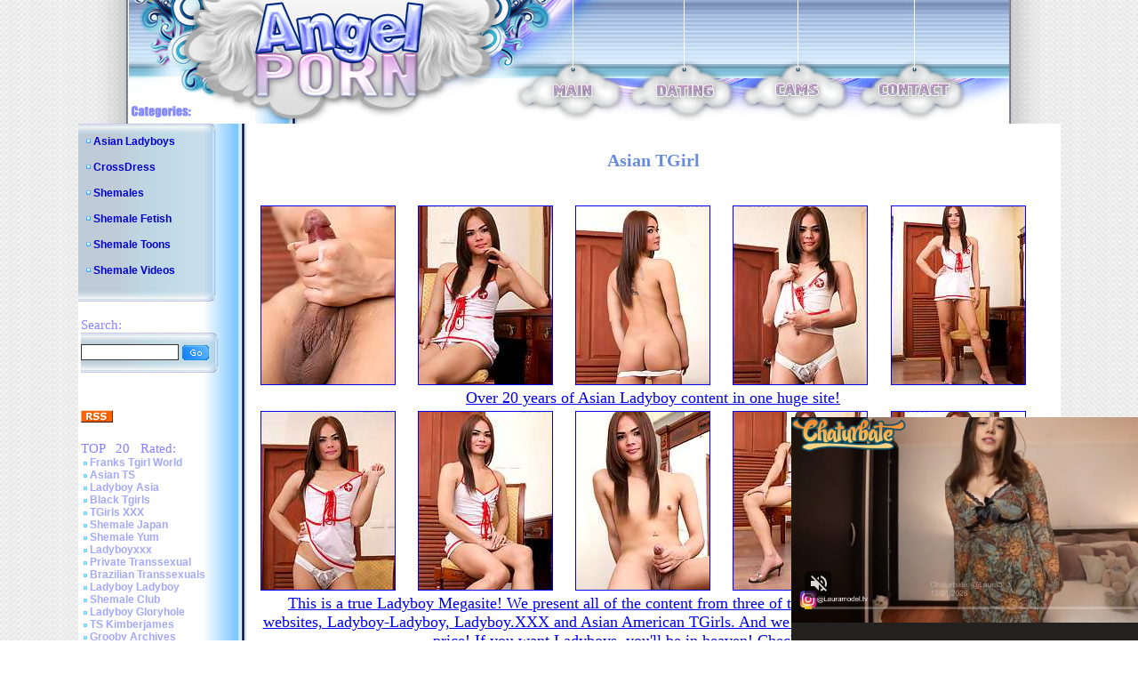

--- FILE ---
content_type: application/xml; charset=utf-8
request_url: https://live.trmzum.com/vast.go?spaceid=11685313&subid=PR_exo_us_7816444_angel-porns.com
body_size: 4087
content:
<?xml version="1.0" encoding="UTF-8"?><VAST version="3.0"> <Error><![CDATA[https://live.trmzum.com/vast.go?spaceid=11685313&act=error&code=[ERRORCODE]]]></Error><Ad id="1"><InLine><AdSystem>Admoxi</AdSystem><AdTitle><![CDATA[My favorite patterns 111, 222, 333, 555, my toy is on my clit. Next goal: Play with dildo [13791 tokens left]]]></AdTitle><Description><![CDATA[]]></Description><Impression><![CDATA[https://live.trmzum.com/vast.go?spaceid=11685313&act=logimp&xref=[base64]]]></Impression><Creatives><Creative sequence="1" id="1"><Linear skipoffset="00:00:05"><Duration>00:00:30</Duration><TrackingEvents><Tracking event="midpoint"><![CDATA[https://live.trmzum.com/vast.go?spaceid=11685313&act=midpoint&xref=[base64]]]></Tracking></TrackingEvents><VideoClicks><ClickThrough><![CDATA[https://live.trmzum.com/click.go?xref=[base64]]]></ClickThrough><ClickTracking></ClickTracking></VideoClicks><MediaFiles><MediaFile delivery="progressive" bitrate="589384" type="video/mp4"><![CDATA[https://cdn.trudigo.com/data/creatives/20298/535151.mp4]]></MediaFile><MediaFile delivery="streaming" bitrate="589384" type="application/x-mpegURL"><![CDATA[https://edge18-fra.live.mmcdn.com/live-hls/amlst:laura3_3-sd-546e0db5dae3ba09b33d71fb0ca6d54ade6d8e638968a59823596736030667f8_trns_h264/playlist.m3u8]]></MediaFile></MediaFiles></Linear></Creative></Creatives></InLine></Ad></VAST>